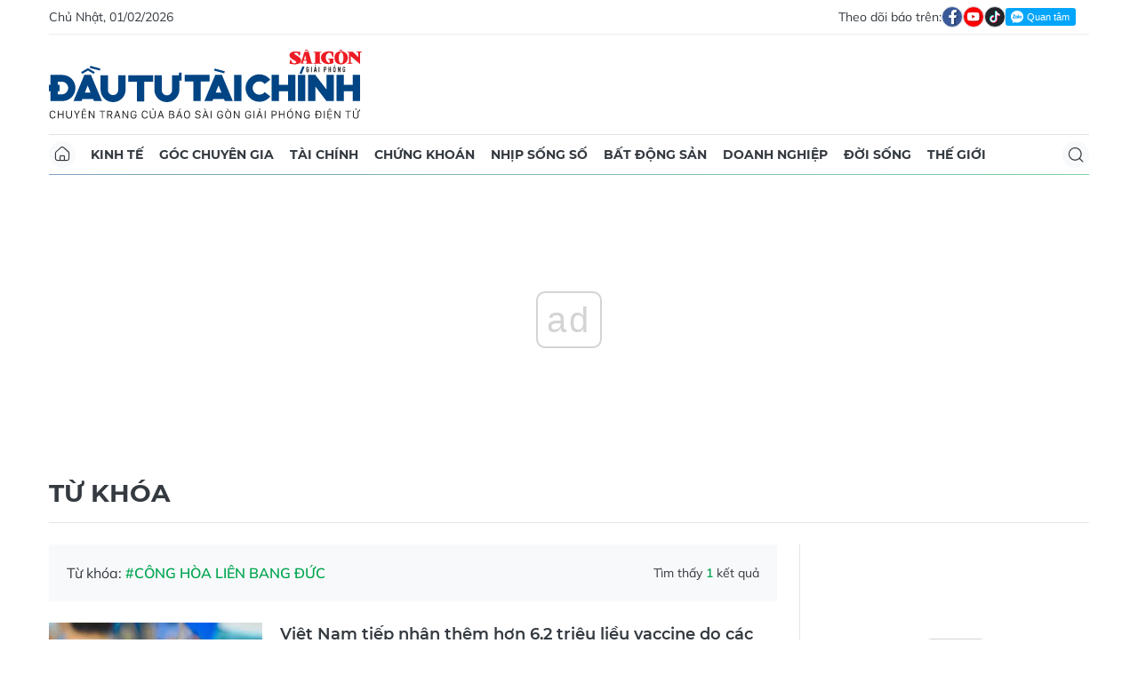

--- FILE ---
content_type: text/html;charset=utf-8
request_url: https://dttc.sggp.org.vn/cong-hoa-lien-bang-duc-tag12994.html
body_size: 5329
content:
<!DOCTYPE html> <html lang="vi" class="dt"> <head> <title>Công hòa Liên bang Đức - tin tức, hình ảnh, video, bình luận | Báo Sài Gòn Đầu Tư Tài Chính</title> <meta name="description" content="Tin nhanh, hình ảnh, video clip, bình luận mới về Công hòa Liên bang Đức. Cập nhật nhiều tin tức độc quyền 24h về Công hòa Liên bang Đức nhanh và nóng nhất liên tục trong ngày"/> <meta name="keywords" content="Tin nhanh, hình ảnh, video clip, bình luận mới về Công hòa Liên bang Đức. Cập nhật nhiều tin tức độc quyền 24h về Công hòa Liên bang Đức nhanh và nóng nhất liên tục trong ngày"/> <meta name="news_keywords" content="Tin nhanh, hình ảnh, video clip, bình luận mới về Công hòa Liên bang Đức. Cập nhật nhiều tin tức độc quyền 24h về Công hòa Liên bang Đức nhanh và nóng nhất liên tục trong ngày"/> <meta http-equiv="Content-Type" content="text/html; charset=utf-8"/> <meta http-equiv="X-UA-Compatible" content="IE=edge"/> <meta http-equiv="refresh" content="1200"/> <meta name="revisit-after" content="1 days"/> <meta name="viewport" content="width=device-width, initial-scale=1"> <meta http-equiv="content-language" content="vi"/> <link rel="shortcut icon" href="https://static-cms-sggp.epicdn.me/v4/mobile-dt/styles/img/favicon.ico" type="image/x-icon"/> <link rel="dns-prefetch" href="https://static-cms-sggp.epicdn.me"/> <link rel="preconnect dns-prefetch" href="https://image.sggp.org.vn"/> <link rel="preconnect dns-prefetch" href="//www.google-analytics.com"/> <link rel="preconnect dns-prefetch" href="//www.googletagmanager.com"/> <link rel="preconnect dns-prefetch" href="//stc.za.zaloapp.com"/> <link rel="preconnect dns-prefetch" href="//fonts.googleapis.com"/> <link rel="preconnect dns-prefetch" href="//pagead2.googlesyndication.com"/> <link rel="preconnect dns-prefetch" href="//tpc.googlesyndication.com"/> <link rel="preconnect dns-prefetch" href="//securepubads.g.doubleclick.net"/> <link rel="preconnect dns-prefetch" href="//accounts.google.com"/> <link rel="preconnect dns-prefetch" href="//adservice.google.com"/> <link rel="preconnect dns-prefetch" href="//adservice.google.com.vn"/> <link rel="preconnect dns-prefetch" href="//www.googletagservices.com"/> <link rel="preconnect dns-prefetch" href="//partner.googleadservices.com"/> <link rel="preconnect dns-prefetch" href="//tpc.googlesyndication.com"/> <link rel="preconnect dns-prefetch" href="//za.zdn.vn"/> <link rel="preconnect dns-prefetch" href="//sp.zalo.me"/> <link rel="preconnect dns-prefetch" href="//connect.facebook.net"/> <link rel="preconnect dns-prefetch" href="//www.facebook.com"/> <link rel="preconnect dns-prefetch" href="//graph.facebook.com"/> <link rel="preconnect dns-prefetch" href="//static.xx.fbcdn.net"/> <link rel="preconnect dns-prefetch" href="//staticxx.facebook.com"/> <link rel="preconnect dns-prefetch" href="//jsc.mgid.com"/> <link rel="preconnect dns-prefetch" href="//s-img.mgid.com"/> <link rel="preconnect dns-prefetch" href="//media1.admicro.vn"/> <link rel="preconnect dns-prefetch" href="//lg1.logging.admicro.vn"/> <meta property="fb:app_id" itemprop="name" content="1508416085866718"/> <script>var cmsConfig={domainDesktop:"https://dttc.sggp.org.vn",domainMobile:"https://dttc.sggp.org.vn",domainApi:"https://api-dttc.sggp.org.vn",domainStatic:"https://static-cms-sggp.epicdn.me/v4/mobile-dt",domainLog:"https://log-dttc.sggp.org.vn",googleAnalytics:"G-S54H5QBF0N,UA-96362670-1",siteId:0,adsZone:0,adsLazy:true};if(window.location.protocol!=="https:"&&window.location.hostname.indexOf("sggp.org.vn")!==-1){window.location="https://"+window.location.hostname+window.location.pathname+window.location.hash}var USER_AGENT=window.navigator&&window.navigator.userAgent||"",IS_MOBILE=/Android|webOS|iPhone|iPod|BlackBerry|Windows Phone|IEMobile|Mobile Safari|Opera Mini/i.test(USER_AGENT),IS_REDIRECT=!1;function setCookie(c,b,a){var d=new Date,a=(d.setTime(d.getTime()+24*a*60*60*1000),"expires="+d.toUTCString());document.cookie=c+"="+b+"; "+a+"; path=/;"}function getCookie(c){var b=document.cookie.indexOf(c+"="),a=b+c.length+1;return !b&&c!==document.cookie.substring(0,c.length)||-1===b?null:(-1===(c=document.cookie.indexOf(";",a))&&(c=document.cookie.length),unescape(document.cookie.substring(a,c)))}IS_MOBILE||getCookie("isDesktop")?getCookie("isDesktop")&&(setCookie("isDesktop",1,-1),window.location=window.location.pathname+window.location.search,IS_REDIRECT=!0):(setCookie("isDesktop",1,30),window.location=window.location.pathname+window.location.search,IS_REDIRECT=!0);</script> <meta name="author" content="Báo Sài Gòn Đầu Tư Tài Chính"/> <meta name="copyright" content="Copyright © 2026 by Báo Sài Gòn Đầu Tư Tài Chính"/> <meta name="RATING" content="GENERAL"/> <meta name="GENERATOR" content="Báo Sài Gòn Đầu Tư Tài Chính"/> <meta content="Báo Sài Gòn Đầu Tư Tài Chính" itemprop="sourceOrganization" name="source"/> <meta content="news" itemprop="genre" name="medium"/> <meta content="vi-VN" itemprop="inLanguage"/> <meta name="geo.region" content="VN"/> <meta name="geo.placename" content="Hồ Chí Minh City"/> <meta name="geo.position" content="10.77639;106.701139"/> <meta name="ICBM" content="10.77639, 106.701139"/> <meta name="robots" content="noarchive, max-image-preview:large, index, follow"/> <meta name="GOOGLEBOT" content="noarchive, max-image-preview:large, index, follow"/> <link rel="canonical" href="https://dttc.sggp.org.vn/cong-hoa-lien-bang-duc-tag12994.html"/> <meta property="og:site_name" content="Báo Sài Gòn Đầu Tư Tài Chính"/> <meta property="og:rich_attachment" content="true"/> <meta property="og:type" content="website"/> <meta property="og:url" itemprop="url" content="https://dttc.sggp.org.vn"/> <meta property="og:image" itemprop="thumbnailUrl" content="https://static-cms-sggp.epicdn.me/v4/mobile-dt/styles/img/logo_share.png"/> <meta property="og:image:width" content="1200"/> <meta property="og:image:height" content="630"/> <meta property="og:title" itemprop="headline" content="Công hòa Liên bang Đức - tin tức, hình ảnh, video, bình luận"/> <meta property="og:description" itemprop="description" content="Tin nhanh, hình ảnh, video clip, bình luận mới về Công hòa Liên bang Đức. Cập nhật nhiều tin tức độc quyền 24h về Công hòa Liên bang Đức nhanh và nóng nhất liên tục trong ngày"/> <meta name="twitter:card" value="summary"/> <meta name="twitter:url" content="https://dttc.sggp.org.vn"/> <meta name="twitter:title" content="Công hòa Liên bang Đức - tin tức, hình ảnh, video, bình luận"/> <meta name="twitter:description" content="Tin nhanh, hình ảnh, video clip, bình luận mới về Công hòa Liên bang Đức. Cập nhật nhiều tin tức độc quyền 24h về Công hòa Liên bang Đức nhanh và nóng nhất liên tục trong ngày"/> <meta name="twitter:image" content="https://static-cms-sggp.epicdn.me/v4/mobile-dt/styles/img/logo_share.png"/> <meta name="twitter:site" content="@Báo Sài Gòn Đầu Tư Tài Chính"/> <meta name="twitter:creator" content="@Báo Sài Gòn Đầu Tư Tài Chính"/> <link rel="preload" href="https://static-cms-sggp.epicdn.me/v4/mobile-dt/styles/fonts/SGDT/Mulish/Mulish-Regular.woff2" as="font" type="font/woff2" crossorigin> <link rel="preload" href="https://static-cms-sggp.epicdn.me/v4/mobile-dt/styles/fonts/SGDT/Mulish/Mulish-Italic.woff2" as="font" type="font/woff2" crossorigin> <link rel="preload" href="https://static-cms-sggp.epicdn.me/v4/mobile-dt/styles/fonts/SGDT/Mulish/Mulish-SemiBold.woff2" as="font" type="font/woff2" crossorigin> <link rel="preload" href="https://static-cms-sggp.epicdn.me/v4/mobile-dt/styles/fonts/SGDT/Mulish/Mulish-Bold.woff2" as="font" type="font/woff2" crossorigin> <link rel="preload" href="https://static-cms-sggp.epicdn.me/v4/mobile-dt/styles/fonts/SGDT/Montserrat/Montserrat-Medium.woff2" as="font" type="font/woff2" crossorigin> <link rel="preload" href="https://static-cms-sggp.epicdn.me/v4/mobile-dt/styles/fonts/SGDT/Montserrat/Montserrat-SemiBold.woff2" as="font" type="font/woff2" crossorigin> <link rel="preload" href="https://static-cms-sggp.epicdn.me/v4/mobile-dt/styles/fonts/SGDT/Montserrat/Montserrat-Bold.woff2" as="font" type="font/woff2" crossorigin> <link rel="preload" href="https://static-cms-sggp.epicdn.me/v4/mobile-dt/styles/fonts/SGDT/Montserrat/Montserrat-ExtraBold.woff2" as="font" type="font/woff2" crossorigin> <link rel="preload" href="https://static-cms-sggp.epicdn.me/v4/mobile-dt/styles/css/main.min.css?v=1.1.8" as="style"> <link rel="preload" href="https://static-cms-sggp.epicdn.me/v4/mobile-dt/js/main.min.js?v=1.0.3" as="script"> <link rel="stylesheet" href="https://static-cms-sggp.epicdn.me/v4/mobile-dt/styles/css/main.min.css?v=1.1.8"> <script type="text/javascript">var _metaOgUrl="https://dttc.sggp.org.vn";var page_title=document.title;var tracked_url=window.location.pathname+window.location.search+window.location.hash;</script> <script async="" src="https://www.googletagmanager.com/gtag/js?id=G-S54H5QBF0N"></script> <script>if(!IS_REDIRECT){window.dataLayer=window.dataLayer||[];function gtag(){dataLayer.push(arguments)}gtag("js",new Date());gtag("config","G-S54H5QBF0N");gtag("config","UA-96362670-1")};</script> <script async defer src="https://static-cms-sggp.epicdn.me/v4/web-dt/js/log.min.js?v=1.0"></script> <script src="https://api-dttc.sggp.org.vn/sda?object_type=2&object_id=0&platform=2&head_append=1" data-object="0"></script> <script async src="https://sp.zalo.me/plugins/sdk.js"></script> <script type="application/ld+json">{"@context": "http://schema.org","@type": "Organization","name": "Báo Sài Gòn Đầu Tư Tài Chính","url": "https://dttc.sggp.org.vn","logo": "https://static-cms-sggp.epicdn.me/v4/mobile-dt/styles/img/logo.png"}</script></head> <body class=""> <div class="top-banner"> <div id="sdaMobile_SdaMasthead" class="rennab clearfix" data-platform="2" data-position="Mobile_SdaMasthead"> <script>window.addEventListener("load",function(){if(typeof Mobile_SdaMasthead!="undefined"){window.CMS_RENNAB.pushSda(Mobile_SdaMasthead,"sdaMobile_SdaMasthead")}else{document.getElementById("sdaMobile_SdaMasthead").style.display="none"}});</script> </div> </div> <header class="site-header sticky"> <div class="menu"> <div class="menu-btn"> <i class="ic-menu"></i> </div> <div class="menu-dropdown"> <div class="dropdown-item"> <a class="menu-heading" href="https://dttc.sggp.org.vn/kinh-te/" title="Kinh tế">Kinh tế</a> </div> <div class="dropdown-item"> <a class="menu-heading" href="https://dttc.sggp.org.vn/goc-chuyen-gia/" title="Góc chuyên gia">Góc chuyên gia</a> </div> <div class="dropdown-item accordion closed"> <div class="accordion__heading"> <a class="menu-heading" href="https://dttc.sggp.org.vn/tai-chinh/" title="Tài chính">Tài chính</a> <button type="button" class="accordion__item"><i class="ic-chervon-down"></i></button> </div> <div class="accordion__content"> <a class="menu-item" href="https://dttc.sggp.org.vn/ngan-hang/" title="Ngân hàng">Ngân hàng</a> <a class="menu-item" href="https://dttc.sggp.org.vn/vang-ngoai-te/" title="Vàng - ngoại tệ">Vàng - ngoại tệ</a> </div> </div> <div class="dropdown-item"> <a class="menu-heading" href="https://dttc.sggp.org.vn/chung-khoan/" title="Chứng khoán">Chứng khoán</a> </div> <div class="dropdown-item"> <a class="menu-heading" href="https://dttc.sggp.org.vn/nhip-song-so/" title="Nhịp sống số">Nhịp sống số</a> </div> <div class="dropdown-item accordion closed"> <div class="accordion__heading"> <a class="menu-heading" href="https://dttc.sggp.org.vn/bat-dong-san/" title="Bất động sản">Bất động sản</a> <button type="button" class="accordion__item"><i class="ic-chervon-down"></i></button> </div> <div class="accordion__content"> <a class="menu-item" href="https://dttc.sggp.org.vn/du-an-dau-tu/" title="Dự án - đầu tư">Dự án - đầu tư</a> <a class="menu-item" href="https://dttc.sggp.org.vn/quy-hoach-do-thi/" title="Quy hoạch - Đô thị">Quy hoạch - Đô thị</a> </div> </div> <div class="dropdown-item"> <a class="menu-heading" href="https://dttc.sggp.org.vn/doanh-nghiep/" title="Doanh nghiệp">Doanh nghiệp</a> </div> <div class="dropdown-item accordion closed"> <div class="accordion__heading"> <a class="menu-heading" href="https://dttc.sggp.org.vn/doi-song/" title="Đời sống">Đời sống</a> <button type="button" class="accordion__item"><i class="ic-chervon-down"></i></button> </div> <div class="accordion__content"> <a class="menu-item" href="https://dttc.sggp.org.vn/suc-khoe/" title="Sức khỏe">Sức khỏe</a> <a class="menu-item" href="https://dttc.sggp.org.vn/am-thuc/" title="Ẩm thực">Ẩm thực</a> <a class="menu-item" href="https://dttc.sggp.org.vn/du-lich/" title="Du lịch">Du lịch</a> </div> </div> <div class="dropdown-item accordion closed"> <div class="accordion__heading"> <a class="menu-heading" href="https://dttc.sggp.org.vn/the-gioi/" title="Thế giới">Thế giới</a> <button type="button" class="accordion__item"><i class="ic-chervon-down"></i></button> </div> <div class="accordion__content"> <a class="menu-item" href="https://dttc.sggp.org.vn/ho-so/" title="Hồ sơ">Hồ sơ</a> <a class="menu-item" href="https://dttc.sggp.org.vn/nhan-vat/" title="Nhân vật">Nhân vật</a> <a class="menu-item" href="https://dttc.sggp.org.vn/the-gioi-muon-mau/" title="Chuyện bốn phương ">Chuyện bốn phương </a> </div> </div> <div class="social"> <p class="text">Theo dõi báo trên:</p> <a href="#" class="zalo" target="_blank" title="Zalo"> <i class="ic-zalo"></i> </a> <a href="https://www.facebook.com/sggpdttc" class="fb" target="_blank" title="Facebook"> <i class="ic-facebook"></i> </a> <a href="https://www.youtube.com/@SAIGONDAUTUTAICHINH/featured" class="yt" target="_blank" title="Youtube"> <i class="ic-video"></i> </a> <a href="https://www.tiktok.com/@saigondautu.com.vn" class="tiktok" target="_blank" title="Tiktok"> <i class="ic-tiktok"></i> </a> </div> </div> </div> <div class="logo"> <a class="logo-img" href="https://dttc.sggp.org.vn" title="Báo Sài Gòn Đầu Tư Tài Chính">Báo Sài Gòn Đầu Tư Tài Chính</a> </div> <div class="search"> <div class="search-btn"> <i class="ic-search"></i> </div> <div class="search-dropdown"> <input type="text" class="input txtsearch" placeholder="Tìm kiếm"> <button class="btn btn_search"> <i class="ic-search"></i> </button> </div> </div> </header> <div class="site-body"> <ul class="linked-sites"> <li><a href="https://sggp.org.vn/" target="_blank" title="SGGP Online">SGGP Online</a></li> <li><a href="https://cn.sggp.org.vn/" target="_blank" title="中文版">中文</a></li> <li><a href="https://thethao.sggp.org.vn/" target="_blank" title="SGGP Thể Thao">SGGP Thể Thao</a></li> <li><a href="https://en.sggp.org.vn/" target="_blank" title="English Edition">English Edition</a></li> <li><a href="/epaper/" target="_blank" title="SGGP Epaper">SGGP Epaper</a></li> </ul> <div id="sdaMobile_SdaTop" class="rennab clearfix" data-platform="2" data-position="Mobile_SdaTop"> <script>window.addEventListener("load",function(){if(typeof Mobile_SdaTop!="undefined"){window.CMS_RENNAB.pushSda(Mobile_SdaTop,"sdaMobile_SdaTop")}else{document.getElementById("sdaMobile_SdaTop").style.display="none"}});</script> </div> <div class="breadcrumb"> <h1 class="main"> <a href="#" title="Từ khóa">Từ khóa</a> </h1> </div> <div class="region-text"> <p class="keyword">Từ khóa: <span>#Công hòa Liên bang Đức</span></p> <p class="result">Tìm thấy <span>1</span> kết quả</p> </div> <div class="multi-pack-3"> <div class="box-content content-list"> <article class="story" data-id="91475"> <figure class="story__thumb"> <a class="cms-link" href="https://dttc.sggp.org.vn/viet-nam-tiep-nhan-them-hon-62-trieu-lieu-vaccine-do-cac-nuoc-tang-post91475.html" title="Việt Nam tiếp nhận thêm hơn 6,2 triệu liều vaccine do các nước tặng"> <img class="lazyload" src="[data-uri]" data-src="https://image.sggp.org.vn/150x100/Uploaded/2026/fwcgmzsfdazs/2022_01_25/ttxvndanangtiem_PMMW.jpg.webp" alt="Việt Nam tiếp nhận thêm hơn 6,2 triệu liều vaccine do các nước tặng"> </a> </figure> <h2 class="story__heading" data-tracking="91475"> <a class="cms-link" href="https://dttc.sggp.org.vn/viet-nam-tiep-nhan-them-hon-62-trieu-lieu-vaccine-do-cac-nuoc-tang-post91475.html" title="Việt Nam tiếp nhận thêm hơn 6,2 triệu liều vaccine do các nước tặng"> Việt Nam tiếp nhận thêm hơn 6,2 triệu liều vaccine do các nước tặng </a> </h2> <div class="story__meta"> <time class="time" datetime="2022-01-25T16:48:47+0700" data-time="1643104127"> 25/01/2022 16:48 </time></div> </article> </div> <button type="button" class="more-news control__loadmore" data-page="1" data-type="tag" data-zone="0" data-tag="12994" data-phrase="Công hòa Liên bang Đức"> Xem thêm </button> </div> <div id="sdaMobile_SdaBottom" class="rennab clearfix" data-platform="2" data-position="Mobile_SdaBottom"> <script>window.addEventListener("load",function(){if(typeof Mobile_SdaBottom!="undefined"){window.CMS_RENNAB.pushSda(Mobile_SdaBottom,"sdaMobile_SdaBottom")}else{document.getElementById("sdaMobile_SdaBottom").style.display="none"}});</script> </div> </div> <div class="back-to-top"></div> <script>if(!String.prototype.endsWith){String.prototype.endsWith=function(a){var b=this.length-a.length;return b>=0&&this.lastIndexOf(a)===b}}if(!String.prototype.startsWith){String.prototype.startsWith=function(b,a){a=a||0;return this.indexOf(b,a)===a}}function canUseWebP(){var a=document.createElement("canvas");if(!!(a.getContext&&a.getContext("2d"))){return a.toDataURL("image/webp").indexOf("data:image/webp")==0}return false}function replaceWebPToImage(){if(canUseWebP()){return}var c=document.getElementsByTagName("img");for(i=0;i<c.length;i++){var a=c[i];if(a&&a.src.length>0&&a.src.indexOf("/styles/img")==-1){var d=a.src;var b=a.dataset.src;if(b&&b.length>0&&(b.endsWith(".webp")||b.indexOf(".webp?")>-1)&&d.startsWith("data:image")){a.setAttribute("data-src",b.replace(".webp",""));a.setAttribute("src",b.replace(".webp",""))}else{if((d.endsWith(".webp")||d.indexOf(".webp?")>-1)){a.setAttribute("src",d.replace(".webp",""))}}}}}replaceWebPToImage();</script> <footer class="site-footer"> <a class="logo" href="https://dttc.sggp.org.vn" title="Báo Sài Gòn Đầu Tư Tài Chính">Báo Sài Gòn Đầu Tư Tài Chính</a> <div class="footer-info"> <p><strong>Quyền Tổng Biên tập</strong>: Nguyễn Khắc Văn</p> <p><strong>Phó Tổng Biên tập:</strong> Nguyễn Ngọc Anh, Phạm Văn Trường, Bùi Thị Hồng Sương, Trương Đức Nghĩa, Lê Minh Tùng</p> <p><strong>Phó Tổng Thư ký tòa soạn:</strong> Nguyễn Chiến Dũng</p> <p><strong>Nội dung:</strong> Trần Hải</p> <p>Giấy phép mở chuyên trang Sài Gòn Giải Phóng Đầu Tư Tài Chính số 29/GP-CBC do Cục Báo chí, Bộ Thông tin và Truyền thông cấp ngày 06-09-2023.</p> <p> <i class="ic-location"></i> <strong>Địa chỉ:</strong> 432-434 Nguyễn Thị Minh Khai, Phường Bàn Cờ, TP.HCM </p> <p> <i class="ic-phone"></i> <strong>Điện thoại:</strong> (028) 2241.3770 – (028) 2241.3760 <br> <strong style="margin-left: 32px;">Fax:</strong> (028) 3844.0522 </p> <p> <i class="ic-mail"></i> <strong>Email:</strong> <a href="mailto:toasoandttc@gmail.com">toasoandttc@gmail.com</a> </p> </div> <ul class="footer-ads"> <li> <a href="/lien-he-quang-cao.html" target="_blank" title="Liên hệ quảng cáo"> <strong>Liên hệ quảng cáo</strong> </a> </li> <li> <strong>Quảng cáo:</strong> Mai Trâm (0913 118 448) </li> <li> <strong>Email:</strong> <a href="mailto:tram.sgdttc@gmail.com">tram.sgdttc@gmail.com</a> </li> </ul> </footer> <script defer src="https://static-cms-sggp.epicdn.me/v4/mobile-dt/js/main.min.js?v=1.0.3"></script> <div id="sdaMobile_SdaBalloon" class="rennab clearfix" data-platform="2" data-position="Mobile_SdaBalloon"> <script>window.addEventListener("load",function(){if(typeof Mobile_SdaBalloon!="undefined"){window.CMS_RENNAB.pushSda(Mobile_SdaBalloon,"sdaMobile_SdaBalloon")}else{document.getElementById("sdaMobile_SdaBalloon").style.display="none"}});</script> </div> <script>if(typeof CMS_BANNER!="undefined"){CMS_BANNER.display()};</script> <div id="fb-root"></div> <script async defer crossorigin="anonymous" src="https://connect.facebook.net/vi_VN/sdk.js#xfbml=1&version=v8.0&appId=1508416085866718&autoLogAppEvents=1"></script> </body> </html>